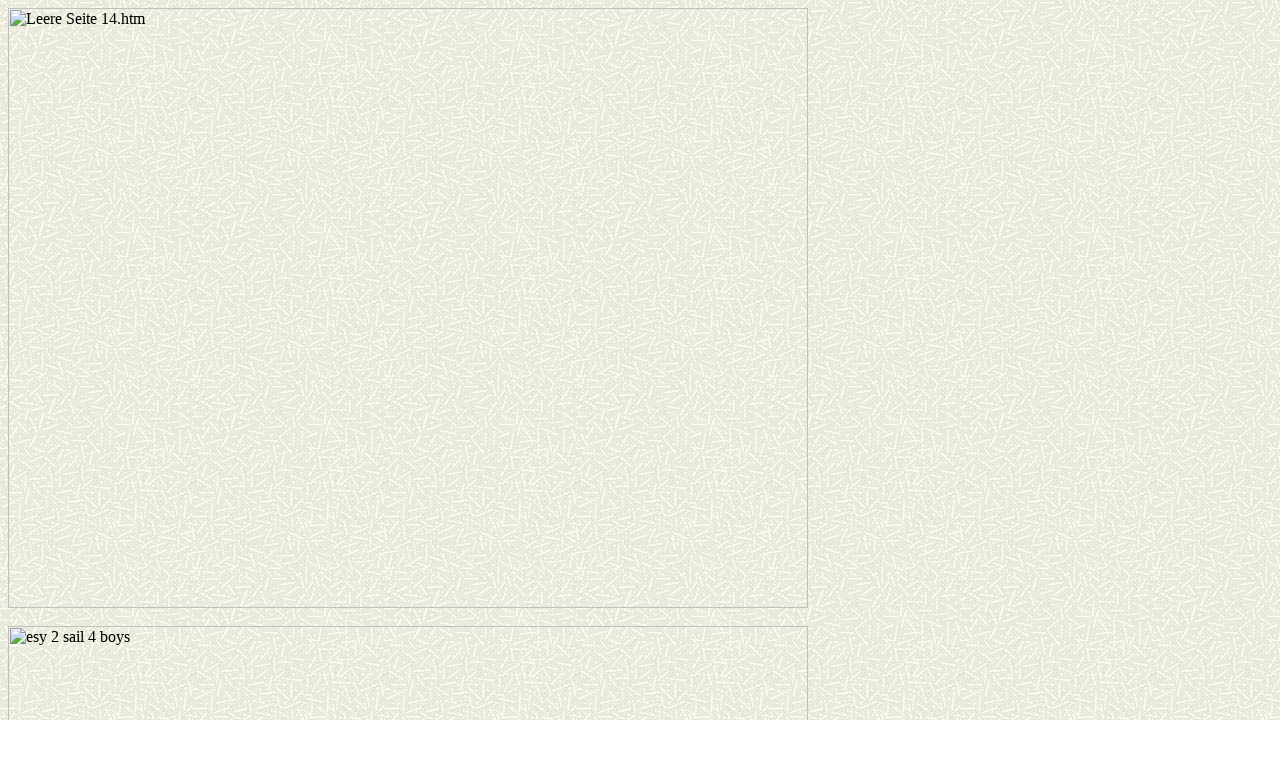

--- FILE ---
content_type: text/html
request_url: http://bull7000.de/Leere%20Seite%2014.htm
body_size: 1697
content:
<!DOCTYPE HTML PUBLIC "-//W3C//DTD HTML 4.01 Transitional//EN">
<html xmlns:v="urn:schemas-microsoft-com:vml" xmlns:o="urn:schemas-microsoft-com:office:office" xmlns:w="urn:schemas-microsoft-com:office:word" xmlns:dt="uuid:C2F41010-65B3-11d1-A29F-00AA00C14882" xmlns="http://www.w3.org/TR/REC-html40">
<head>


  
  <meta name="Microsoft Theme 2.00" content="ricepapr 001">


  
  <meta http-equiv="Content-Type" content="text/html; charset=windows-1252">


  
  <meta name="ProgId" content="Word.Document">


  
  <meta name="Generator" content="Microsoft Word 9">


  
  <meta name="Originator" content="Microsoft Word 9">


  
  <link rel="File-List" href="./Leere%20Seite%2014-Dateien/filelist.xml">




  

  
  <title>Leere Seite 14</title>
<!--[if gte mso 9]><xml>
 <o:DocumentProperties>
  <o:Author>Elke</o:Author>
  <o:Template>Normal</o:Template>
  <o:LastAuthor>Elke</o:LastAuthor>
  <o:Revision>2</o:Revision>
  <o:Created>2005-06-26T11:22:00Z</o:Created>
  <o:LastSaved>2005-06-26T11:22:00Z</o:LastSaved>
  <o:Pages>1</o:Pages>
  <o:Words>6</o:Words>
  <o:Characters>28</o:Characters>
  <o:Company>privat</o:Company>
  <o:Bytes>6365</o:Bytes>
  <o:Lines>2</o:Lines>
  <o:Paragraphs>1</o:Paragraphs>
  <o:CharactersWithSpaces>33</o:CharactersWithSpaces>
  <o:Version>9.3821</o:Version>
 </o:DocumentProperties>
</xml><![endif]--><!--[if gte mso 9]><xml>
 <w:WordDocument>
  <w:HyphenationZone>21</w:HyphenationZone>
 </w:WordDocument>
</xml><![endif]-->
  <style>
<!--
 /* Style Definitions */
p.MsoNormal, li.MsoNormal, div.MsoNormal
	{mso-style-parent:"";
	margin:0cm;
	margin-bottom:.0001pt;
	mso-pagination:widow-orphan;
	font-size:12.0pt;
	font-family:"Times New Roman";
	mso-fareast-font-family:"Times New Roman";
	color:black;}
h1
	{mso-style-next:Standard;
	margin-top:12.0pt;
	margin-right:0cm;
	margin-bottom:3.0pt;
	margin-left:0cm;
	mso-pagination:widow-orphan;
	page-break-after:avoid;
	mso-outline-level:1;
	font-size:24.0pt;
	font-family:"Times New Roman";
	color:#333333;
	mso-font-kerning:16.0pt;
	font-weight:normal;
	mso-bidi-font-weight:bold;}
h2
	{mso-style-next:Standard;
	margin-top:12.0pt;
	margin-right:0cm;
	margin-bottom:3.0pt;
	margin-left:0cm;
	mso-pagination:widow-orphan;
	page-break-after:avoid;
	mso-outline-level:2;
	font-size:18.0pt;
	font-family:"Times New Roman";
	color:#333333;
	font-weight:normal;
	mso-bidi-font-weight:bold;
	mso-bidi-font-style:italic;}
h3
	{mso-style-next:Standard;
	margin-top:12.0pt;
	margin-right:0cm;
	margin-bottom:3.0pt;
	margin-left:0cm;
	mso-pagination:widow-orphan;
	page-break-after:avoid;
	mso-outline-level:3;
	font-size:14.0pt;
	font-family:"Times New Roman";
	color:#333333;
	font-weight:normal;
	mso-bidi-font-weight:bold;}
h4
	{mso-style-next:Standard;
	margin-top:12.0pt;
	margin-right:0cm;
	margin-bottom:3.0pt;
	margin-left:0cm;
	mso-pagination:widow-orphan;
	page-break-after:avoid;
	mso-outline-level:4;
	font-size:12.0pt;
	font-family:"Times New Roman";
	color:#333333;
	font-weight:normal;
	mso-bidi-font-weight:bold;}
h5
	{mso-style-next:Standard;
	margin-top:12.0pt;
	margin-right:0cm;
	margin-bottom:3.0pt;
	margin-left:0cm;
	mso-pagination:widow-orphan;
	mso-outline-level:5;
	font-size:10.0pt;
	font-family:"Times New Roman";
	color:#333333;
	font-weight:normal;
	mso-bidi-font-weight:bold;
	mso-bidi-font-style:italic;}
h6
	{mso-style-next:Standard;
	margin-top:12.0pt;
	margin-right:0cm;
	margin-bottom:3.0pt;
	margin-left:0cm;
	mso-pagination:widow-orphan;
	mso-outline-level:6;
	font-size:8.0pt;
	font-family:"Times New Roman";
	color:#333333;
	font-weight:normal;
	mso-bidi-font-weight:bold;}
a:link, span.MsoHyperlink
	{color:#666633;
	text-decoration:underline;
	text-underline:single;}
a:visited, span.MsoHyperlinkFollowed
	{color:#333366;
	text-decoration:underline;
	text-underline:single;}
@page Section1
	{size:595.3pt 841.9pt;
	margin:70.85pt 70.85pt 2.0cm 70.85pt;
	mso-header-margin:35.4pt;
	mso-footer-margin:35.4pt;
	mso-paper-source:0;}
div.Section1
	{page:Section1;}
 /* List Definitions */
@list l0
	{mso-list-id:154761941;
	mso-list-type:hybrid;
	mso-list-template-ids:58383134 67698689 67698691 67698693 67698689 67698691 67698693 67698689 67698691 67698693;}
@list l0:level1
	{mso-level-number-format:bullet;
	mso-level-text:\F0B7;
	mso-level-tab-stop:36.0pt;
	mso-level-number-position:left;
	text-indent:-18.0pt;
	font-family:Symbol;}
@list l1
	{mso-list-id:383023568;
	mso-list-type:hybrid;
	mso-list-template-ids:-322653530 67698689 67698691 67698693 67698689 67698691 67698693 67698689 67698691 67698693;}
@list l1:level1
	{mso-level-number-format:bullet;
	mso-level-text:\F0B7;
	mso-level-tab-stop:36.0pt;
	mso-level-number-position:left;
	text-indent:-18.0pt;
	font-family:Symbol;}
@list l2
	{mso-list-id:1389573763;
	mso-list-type:hybrid;
	mso-list-template-ids:-487837828 67698689 67698691 67698693 67698689 67698691 67698693 67698689 67698691 67698693;}
@list l2:level1
	{mso-level-number-format:bullet;
	mso-level-text:\F0B7;
	mso-level-tab-stop:36.0pt;
	mso-level-number-position:left;
	text-indent:-18.0pt;
	font-family:Symbol;}
@list l3
	{mso-list-id:1468007735;
	mso-list-type:hybrid;
	mso-list-template-ids:-1756495640 67698689 67698691 67698693 67698689 67698691 67698693 67698689 67698691 67698693;}
@list l3:level1
	{mso-level-number-format:bullet;
	mso-level-text:\F0B7;
	mso-level-tab-stop:36.0pt;
	mso-level-number-position:left;
	text-indent:-18.0pt;
	font-family:Symbol;}
ol
	{margin-bottom:0cm;}
ul
	{margin-bottom:0cm;}
-->
  </style><!--[if gte mso 9]><xml>
 <o:shapedefaults v:ext="edit" spidmax="1026"/>
</xml><![endif]--><!--[if gte mso 9]><xml>
 <o:shapelayout v:ext="edit">
  <o:idmap v:ext="edit" data="1"/>
 </o:shapelayout></xml><![endif]-->
</head>


<body style="" background="./Leere%20Seite%2014-Dateien/image001.jpg" bgcolor="white" lang="DE" link="#666633" vlink="#333366">


<img style="width: 800px; height: 600px;" alt="Leere Seite 14.htm" src="file:///D:/CIMG0550.JPG"><br>

<br>

<img style="width: 800px; height: 600px;" alt="esy 2 sail 4 boys" src="file:///D:/CIMG0586.JPG"> <br>

<br>

<img style="width: 536px; height: 800px;" alt="Bug Figur" src="file:///D:/RIMG0090.JPG"><br>

<br>

<br>

</body>
</html>
